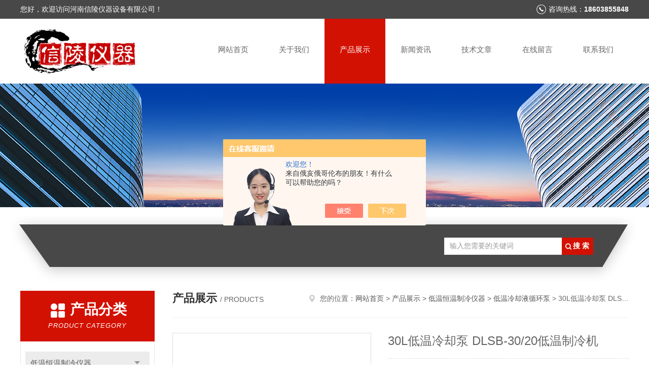

--- FILE ---
content_type: text/html; charset=utf-8
request_url: http://www.xinlingok.com/Products-36284922.html
body_size: 9128
content:
<!DOCTYPE html PUBLIC "-//W3C//DTD XHTML 1.0 Transitional//EN" "http://www.w3.org/TR/xhtml1/DTD/xhtml1-transitional.dtd">
<html xmlns="http://www.w3.org/1999/xhtml">
<head>
<meta http-equiv="Content-Type" content="text/html; charset=utf-8" />
<meta http-equiv="x-ua-compatible" content="ie=edge,chrome=1">
<TITLE>30L低温冷却泵 DLSB-30/20低温制冷机-河南信陵仪器设备有限公司</TITLE>
<META NAME="Keywords" CONTENT="30L低温冷却泵 DLSB-30/20低温制冷机">
<META NAME="Description" CONTENT="河南信陵仪器设备有限公司所提供的30L低温冷却泵 DLSB-30/20低温制冷机质量可靠、规格齐全,河南信陵仪器设备有限公司不仅具有专业的技术水平,更有良好的售后服务和优质的解决方案,欢迎您来电咨询此产品具体参数及价格等详细信息！">
<script src="/ajax/common.ashx" type="text/javascript"></script>
<script src="/ajax/NewPersonalStyle.Classes.SendMSG,NewPersonalStyle.ashx" type="text/javascript"></script>
<script src="/js/videoback.js" type="text/javascript"></script>
<link rel="stylesheet" type="text/css" href="/skins/475671/css/style.css"/>
<script type="text/javascript" src="/skins/475671/js/jquery.pack.js"></script>
<script type="text/javascript" src="/skins/475671/js/jquery.SuperSlide.js"></script>
<!--导航当前状态 JS-->
<script language="javascript" type="text/javascript"> 
	var nav= '3';
</script>
<!--导航当前状态 JS END-->
<script type="application/ld+json">
{
"@context": "https://ziyuan.baidu.com/contexts/cambrian.jsonld",
"@id": "http://www.xinlingok.com/Products-36284922.html",
"title": "30L低温冷却泵 DLSB-30/20低温制冷机",
"pubDate": "2021-08-21T10:17:08",
"upDate": "2025-12-08T13:23:11"
    }</script>
<script type="text/javascript" src="/ajax/common.ashx"></script>
<script src="/ajax/NewPersonalStyle.Classes.SendMSG,NewPersonalStyle.ashx" type="text/javascript"></script>
<script type="text/javascript">
var viewNames = "";
var cookieArr = document.cookie.match(new RegExp("ViewNames" + "=[_0-9]*", "gi"));
if (cookieArr != null && cookieArr.length > 0) {
   var cookieVal = cookieArr[0].split("=");
    if (cookieVal[0] == "ViewNames") {
        viewNames = unescape(cookieVal[1]);
    }
}
if (viewNames == "") {
    var exp = new Date();
    exp.setTime(exp.getTime() + 7 * 24 * 60 * 60 * 1000);
    viewNames = new Date().valueOf() + "_" + Math.round(Math.random() * 1000 + 1000);
    document.cookie = "ViewNames" + "=" + escape(viewNames) + "; expires" + "=" + exp.toGMTString();
}
SendMSG.ToSaveViewLog("36284922", "ProductsInfo",viewNames, function() {});
</script>
<script language="javaScript" src="/js/JSChat.js"></script><script language="javaScript">function ChatBoxClickGXH() { DoChatBoxClickGXH('https://chat.chem17.com',479161) }</script><script>!window.jQuery && document.write('<script src="https://public.mtnets.com/Plugins/jQuery/2.2.4/jquery-2.2.4.min.js" integrity="sha384-rY/jv8mMhqDabXSo+UCggqKtdmBfd3qC2/KvyTDNQ6PcUJXaxK1tMepoQda4g5vB" crossorigin="anonymous">'+'</scr'+'ipt>');</script><script type="text/javascript" src="https://chat.chem17.com/chat/KFCenterBox/475671"></script><script type="text/javascript" src="https://chat.chem17.com/chat/KFLeftBox/475671"></script><script>
(function(){
var bp = document.createElement('script');
var curProtocol = window.location.protocol.split(':')[0];
if (curProtocol === 'https') {
bp.src = 'https://zz.bdstatic.com/linksubmit/push.js';
}
else {
bp.src = 'http://push.zhanzhang.baidu.com/push.js';
}
var s = document.getElementsByTagName("script")[0];
s.parentNode.insertBefore(bp, s);
})();
</script>
</head>
<body>
<!--头部开始-->
<div id="header">
  <div class="head_t">
    <div class="w1200"> <span class="fl">您好，欢迎访问河南信陵仪器设备有限公司！</span> <span class="top_tel fr">咨询热线：<b>18603855848</b></span></div>
  </div>
  <div class="head_b w1200">
    <div class="logo fl"><a href="/"><img src="/skins/475671/images/logo.jpg" alt="河南信陵仪器设备有限公司" /></a></div>
    <div class="nav fr">
      <ul>
        <li id="navId1"><a href="/">网站首页</a></li>
        <li id="navId2"><a href="/aboutus.html" rel="nofollow">关于我们</a></li>
        <li id="navId3"><a href="/products.html">产品展示</a></li>
        <li id="navId4"><a href="/news.html" >新闻资讯</a></li>
        <li id="navId5"><a href="/article.html">技术文章</a></li>
        <li id="navId6" ><a href="/order.html" rel="nofollow">在线留言</a></li>
        <li id="navId7" ><a href="/contact.html" rel="nofollow">联系我们</a></li>
      </ul>
    </div>
  </div>
</div>

<!--头部结束--> 
<script language="javascript" type="text/javascript">
try {
    document.getElementById("navId" + nav).className = "nav_active";
}
catch (e) {}
</script>
<script src="https://www.chem17.com/mystat.aspx?u=xinling2021"></script>
<div class="ny_banner"><img src="/skins/475671/images/ny_banner.jpg"></div>
<!--主营产品和搜索框开始-->
<div class="mainprotl nymainprotl clear clearfix">
  <div class="w1235 mainpro"> 
    <div class="search">
      <form name="form1" method="post" action="/products.html" onsubmit="return checkform(form1)">
        <input class="ss_input" type="text" name="keyword" value="输入您需要的关键词" autocomplete="off" onfocus="if(this.value=='输入您需要的关键词'){this.value='';this.style.color='#a4ada9' }" onblur="if(this.value=='') if(this.value=='')">
        <input name="" type="submit" class="ss_an" value="搜 索">
      </form>
    </div>
  </div>
</div>
<!--主营产品和搜索框结束--> 
<div id="ny_con">
  <div class="w1200 clearfix">
   
    <div class="ny_left">
      <div class="in_left"><!--目录-->
        <div class="n_pro_list">
          <div class="proL">
            <div class="ttl"><b>产品分类</b>
              <p>Product category</p>
            </div>
            <ul class="yjk" id="div2">
              
              <li class="yj"><a href="/ParentList-2224713.html" class="yja">低温恒温制冷仪器</a><a style="cursor:Hand" onclick="showsubmenu('低温恒温制冷仪器')" class="dj">点击</a>
                <div id="submenu_低温恒温制冷仪器" style="display:none">
                  <ul>
                    
                    <li><a href="/SonList-2620737.html">低温恒温反应浴</a></li>
                    
                    <li><a href="/SonList-2226858.html">低温冷却液循环泵</a></li>
                    
                    <li><a href="/SonList-2226857.html">低温恒温槽</a></li>
                    
                  </ul>
                </div>
              </li>
              
              <li><a href="/products.html" class="a1">查看全部</a></li>
            </ul>
          </div>
        </div>
      </div>
      <div class="in_left">
        <div class="n_pro_list">
          <div class="proL">
            <div class="ttl"><b>相关文章</b>
              <p>Related articles</p>
            </div>
            <ul class="list_new">
              
              <li><a href="/Article-2746327.html" title="实验室常用消毒灭菌的方法">实验室常用消毒灭菌的方法</a></li>
              
              <li><a href="/Article-2744223.html" title="高压灭菌器的小小注意事项">高压灭菌器的小小注意事项</a></li>
              
              <li><a href="/Article-3758972.html" title="一平方冷冻干燥机的工作原理及其在材料科学中的重要性">一平方冷冻干燥机的工作原理及其在材料科学中的重要性</a></li>
              
              <li><a href="/Article-3939570.html" title="EF906液晶工业防爆蠕动泵在化工领域的应用优势">EF906液晶工业防爆蠕动泵在化工领域的应用优势</a></li>
              
              <li><a href="/Article-2994554.html" title="分配型智能蠕动泵的功能特点与工作模式介绍">分配型智能蠕动泵的功能特点与工作模式介绍</a></li>
              
              <li><a href="/Article-3667677.html" title="如何选择适合你的化妆品冷冻干燥机">如何选择适合你的化妆品冷冻干燥机</a></li>
              
              <li><a href="/Article-3700446.html" title="低温恒温槽的温度控制原理和技术特点">低温恒温槽的温度控制原理和技术特点</a></li>
              
              <li><a href="/Article-4171006.html" title="中试原位真空冻干机操作流程">中试原位真空冻干机操作流程</a></li>
              
              <li><a href="/Article-2885377.html" title="化妆品冷冻干燥机的系统缓存和常规冻干方法的优点">化妆品冷冻干燥机的系统缓存和常规冻干方法的优点</a></li>
              
              <li><a href="/Article-3442780.html" title="高压灭菌锅的工作原理和优点是怎样的？">高压灭菌锅的工作原理和优点是怎样的？</a></li>
              
              
            </ul>
          </div>
        </div>
      </div>
    </div>
    <div class="ny_right">
    	 <div class="ny_title"> <span class="left"> <b>产品展示 </b>/ products </span> <span class="right"><img src="/skins/475671/images/home.png">您的位置：<a href="/">网站首页</a> &gt; <a href="/products.html">产品展示</a> &gt; <a href="/ParentList-2224713.html">低温恒温制冷仪器</a> &gt; <a href="/SonList-2226858.html">低温冷却液循环泵</a> &gt; 30L低温冷却泵 DLSB-30/20低温制冷机 
       
      </span> </div>
      
      <div class="article clearfix">
        <div class="pro_info clearfix">
          <a class="rel_center0 fl" href="http://img79.chem17.com/gxhpic_65a1e5f2cc/fd9c5b6de14e75b1b7ea7f4fd0a8238fe31166134d2516a4144f1715d7b14d7cfeb0a49d73614403.jpg" target="_blank"><img  src="http://img79.chem17.com/gxhpic_65a1e5f2cc/fd9c5b6de14e75b1b7ea7f4fd0a8238fe31166134d2516a4144f1715d7b14d7cfeb0a49d73614403.jpg" alt="30L低温冷却泵 DLSB-30/20低温制冷机"><i class="iblock"></i></a>
          <div class="pro_name fr">
            <h1 class="bold">30L低温冷却泵 DLSB-30/20低温制冷机</h1>
            <p class="prodetail_desc">简要描述：30L低温冷却泵 DLSB-30/20低温制冷机。水槽容积：30L，控温范围：-20~25℃，可配反应釜/旋转蒸发仪：30L，制冷机构：采用进口全封闭压缩机，循环泵：全封闭无泄露循环泵。可提供满足对温度、水质纯净双重要求的冷却水。适用于需要维持低温条件下工作的生物化学、物料实验室，是医药卫生、制药化工、大专院校科研、遗传工程、高分子工程等实验室的常用设备。</p>
             <p>产品型号： </p>
            <p>所属分类：低温冷却液循环泵</p>
            <p>更新时间：2025-12-08</p>
            <p>厂商性质：生产厂家</p>
            <p>浏览次数：1323</p>
            <div class="sgt_btn"><a class="sgt_bl" href="/contact.html" rel="nofollow">联系我们</a><a class="sgt_br" href="#order" rel="nofollow">留言询价</a></div>
          </div>
          <div id="clear"></div>
        </div>
        <div class="pro_con_tlt"><span>详情介绍</span></div><link type="text/css" rel="stylesheet" href="/css/property.css">
<script>
	window.onload=function(){  
		changeTableHeight();  
	}  
	window.onresize=function(){ 
		changeTableHeight();  
	}  
	function changeTableHeight(){ 
		$(".proshowParameter table th").each(function (i,o){
	    var $this=$(o), 
	    height=$this.next().height();
	    $(this).css("height",height);
			var obj = $(o);
			var val = obj.text();
			if(val == '' || val == null || val == undefined){
				$(this).addClass('none');
			}else{
				$(this).removeClass('none');
			}
		});
		$(".proshowParameter table td").each(function (i,o){
			var obj = $(o);
			var val = obj.text();
			if(val == '' || val == null || val == undefined){
				$(this).addClass('none');
			}else{
				$(this).removeClass('none');
			}
		});
	}
</script>
                <section class="proshowParameter">
                	
                    <table style=" margin-bottom:20px;">
                        <tbody>
                            
                                <tr><th>品牌</th><td>其他品牌</td><th>应用领域</th><td>医疗卫生,环保,化工,生物产业,农林牧渔</td></tr><tr><th>水槽容积</th><td>30升</td><th>控温范围</th><td>-20</td></tr><tr><th>水槽尺寸</th><td>￠350×350mm</td><th>开口尺寸</th><td>￠250mm</td></tr>
                            
                        </tbody>
                    </table>
                </section>
        <div class="pro_con"><p><strong><span><span><strong>30L低温冷却泵 DLSB-30/20低温制冷机</strong></span></span></strong><span><span></span>详细介绍：</span></p><p><span>低温冷却液循环泵恒流、恒压，循环液可满足多种仪器设备的降温需要。对于高纯金属、稀有物质提纯、环境实验及磁控溅射、真空镀膜等大型设备，可提供满足对温度、水质纯净双重要求的冷却水。适用于需要维持低温条件下工作的生物化学、物料实验室，是医药卫生、制药化工、大专院校科研、遗传工程、高分子工程等实验室的常用设备。</span></p><p><span><br/></span></p><p><span>配套旋转蒸发仪：主要用于科研实验、医药化工、生物制药等行业的浓缩、结晶、干燥、分离及溶媒回收。其原理为在真空条件下，恒温加热，使旋转瓶恒速旋转，物料在瓶壁形成大面积薄膜，提高蒸发效率。溶媒蒸气经玻璃冷凝器冷却，回收于收集瓶中，大大提高蒸发效率。</span></p><p><span></span></p><p style="text-align: center"><img style="max-width:800px;max-height:300%;" src="https://img77.chem17.com/gxhpic_65a1e5f2cc/fd9c5b6de14e75b1b7ea7f4fd0a8238f457732807758cddbd73e69c581465bf0b99a0501f135c80a.jpg" alt="637651326096105205514.jpg"/></p><p><span>配套玻璃反应釜：玻璃反应釜内层放置反应溶媒可做搅拌反应，夹层通过冷热源循环，可以做低温反应。玻璃反应釜是常用的生化仪器，广泛地应用于现代精细化工、生物制药、科研实验等行业所选用，可在恒速、恒力、恒温的条件下做浓缩，蒸馏，回馏，分离，提纯反应等工序，是教学、实验、中试、生产的常规设备。</span></p><p><span><br/></span></p><p><span><strong style="white-space: normal;"><strong>30L低温冷却泵 DLSB-30/20低温制冷机</strong></strong>主要配置：</span></p><p><span>制冷机构：采用进口全封闭压缩机</span></p><p><span>冷媒：R-22</span></p><p><span>循环泵：全封闭无泄露循环泵</span></p><p><span>进出油咀：4＃(低进高出)</span></p><p><span>控温方式：电子式数字设定，数字显示</span></p><p><span>显示温度分辨率：在控温范围内任意设定，显示值0.1℃</span></p><p><span>冷凝盘管：铜（镀镍）</span></p><p><span>机体材质：喷塑防腐</span></p><p><span>整机尺寸：610×500×1010mm</span></p><p><span>水槽容积：30L</span></p><p><span>控温范围：-20~25℃</span></p><p><span>可配反应釜/旋转蒸发仪：20L</span></p><p><span>盘管内径：￠325mm</span></p><p><span>开口尺寸：￠250mm</span></p><p><span>制冷机构：采用进口全封闭压缩机</span></p><p><span>循环泵：全封闭无泄露循环泵</span></p><p><span></span></p><p style="text-align: center"><img style="max-width:800px;max-height:300%;" src="https://img77.chem17.com/gxhpic_65a1e5f2cc/fd9c5b6de14e75b1b7ea7f4fd0a8238f6d5ce76449177bbd424229527ecb32e1549870039a819dfc.jpg" alt="637651326098289233789.jpg"/></p><p><span>技术参数：</span></p><p><span>可配反应釜/旋转蒸发仪：30L</span></p><p><span>水槽容积：30L</span></p><p><span>水槽尺寸：￠350×350mm</span></p><p><span>盘管内径：￠325mm</span></p><p><span>开口尺寸：￠250mm</span></p><p><span>控温范围：-20~25℃</span></p><p><span>适用环境温度：5-25℃</span></p><p><span>环境相对湿度：(60-80％)通风</span></p><p><span>空载zui低温度：-22℃</span></p><p><span>电源：220V&plusmn;10% 50HZ</span></p><p><span>制冷量：6169-1825W</span></p><p><span>仪表控温范围：-150℃~100℃</span></p><p><span>控温精度：&plusmn;0.5℃</span></p><p><span>传感器：PT100</span></p><p><span>循环泵功率：100W</span></p><p><span>扬程：4-6m</span></p><p><span>流量：20L/min</span></p><p><span>压力：2Mpa</span></p><p><span></span></p><p style="text-align: center"><img style="max-width:800px;max-height:300%;" src="https://img79.chem17.com/gxhpic_65a1e5f2cc/fd9c5b6de14e75b1b7ea7f4fd0a8238ffc53761c02c239f44cd4063617656acba938afd3fd3762d4.jpg" alt="637651327286148234301.jpg"/></p><p><span>行业应用：</span></p><p><span>分离提取类实验、冷凝；金属元素检测，恒温，化学合成。配套小型旋转蒸发仪、原子吸收分光光度计、双层夹套、反应釜等</span></p><p><span>液体粘度测定，研发测定，恒温，材料结构检测。配套粘度计、流变仪、X衍射光谱等</span></p><p><span>酿酒，酶工程及环境恒温，配套发酵罐等</span></p><p><span>脂肪提取，冷凝，测定食品中的蛋白，酿酒，研发测定，配套索氏提取、凯氏定氮仪、啤酒老化测定仪等</span></p><p><span>温度计的校准、化合物材料提供热源、色谱柱温度控制，配套体温计、真空干燥箱、色谱分析仪等。</span></p><br />
          <br />
           <div class="pro_con_tlt"><span>留言询价</span></div>
          <link rel="stylesheet" type="text/css" href="/css/MessageBoard_style.css">
<script language="javascript" src="/skins/Scripts/order.js?v=20210318" type="text/javascript"></script>
<a name="order" id="order"></a>
<div class="ly_msg" id="ly_msg">
<form method="post" name="form2" id="form2">
	<h3>留言框  </h3>
	<ul>
		<li>
			<h4 class="xh">产品：</h4>
			<div class="msg_ipt1"><input class="textborder" size="30" name="Product" id="Product" value="30L低温冷却泵 DLSB-30/20低温制冷机"  placeholder="请输入产品名称" /></div>
		</li>
		<li>
			<h4>您的单位：</h4>
			<div class="msg_ipt12"><input class="textborder" size="42" name="department" id="department"  placeholder="请输入您的单位名称" /></div>
		</li>
		<li>
			<h4 class="xh">您的姓名：</h4>
			<div class="msg_ipt1"><input class="textborder" size="16" name="yourname" id="yourname"  placeholder="请输入您的姓名"/></div>
		</li>
		<li>
			<h4 class="xh">联系电话：</h4>
			<div class="msg_ipt1"><input class="textborder" size="30" name="phone" id="phone"  placeholder="请输入您的联系电话"/></div>
		</li>
		<li>
			<h4>常用邮箱：</h4>
			<div class="msg_ipt12"><input class="textborder" size="30" name="email" id="email" placeholder="请输入您的常用邮箱"/></div>
		</li>
        <li>
			<h4>省份：</h4>
			<div class="msg_ipt12"><select id="selPvc" class="msg_option">
							<option value="0" selected="selected">请选择您所在的省份</option>
			 <option value="1">安徽</option> <option value="2">北京</option> <option value="3">福建</option> <option value="4">甘肃</option> <option value="5">广东</option> <option value="6">广西</option> <option value="7">贵州</option> <option value="8">海南</option> <option value="9">河北</option> <option value="10">河南</option> <option value="11">黑龙江</option> <option value="12">湖北</option> <option value="13">湖南</option> <option value="14">吉林</option> <option value="15">江苏</option> <option value="16">江西</option> <option value="17">辽宁</option> <option value="18">内蒙古</option> <option value="19">宁夏</option> <option value="20">青海</option> <option value="21">山东</option> <option value="22">山西</option> <option value="23">陕西</option> <option value="24">上海</option> <option value="25">四川</option> <option value="26">天津</option> <option value="27">新疆</option> <option value="28">西藏</option> <option value="29">云南</option> <option value="30">浙江</option> <option value="31">重庆</option> <option value="32">香港</option> <option value="33">澳门</option> <option value="34">中国台湾</option> <option value="35">国外</option>	
                             </select></div>
		</li>
		<li>
			<h4>详细地址：</h4>
			<div class="msg_ipt12"><input class="textborder" size="50" name="addr" id="addr" placeholder="请输入您的详细地址"/></div>
		</li>
		
        <li>
			<h4>补充说明：</h4>
			<div class="msg_ipt12 msg_ipt0"><textarea class="areatext" style="width:100%;" name="message" rows="8" cols="65" id="message"  placeholder="请输入您的任何要求、意见或建议"></textarea></div>
		</li>
		<li>
			<h4 class="xh">验证码：</h4>
			<div class="msg_ipt2">
            	<div class="c_yzm">
                    <input class="textborder" size="4" name="Vnum" id="Vnum"/>
                    <a href="javascript:void(0);" class="yzm_img"><img src="/Image.aspx" title="点击刷新验证码" onclick="this.src='/image.aspx?'+ Math.random();"  width="90" height="34" /></a>
                </div>
                <span>请输入计算结果（填写阿拉伯数字），如：三加四=7</span>
            </div>
		</li>
		<li>
			<h4></h4>
			<div class="msg_btn"><input type="button" onclick="return Validate();" value="提 交" name="ok"  class="msg_btn1"/><input type="reset" value="重 填" name="no" /></div>
		</li>
	</ul>	
    <input name="PvcKey" id="PvcHid" type="hidden" value="" />
</form>
</div>
</div>
        <div class="art-next">
          <dl class="shangxia">
            <dd>上一篇：<a href="/Products-36284911.html">冷却液循环泵 DLSB-5/20低温循环机</a> </dd>
            <dd>下一篇：<a href="/Products-36284934.html">20L低温冷却泵 DLSB-20/20冷却液循环机</a> </dd>
          </dl>
        </div>
      </div>
    </div>
  </div>
</div>
<div id="clear"></div>
<!--底部开始-->
<div class="g_ft f_fw">
  <div class="w1200 f_pr">
    <div class="m_fnav "> <a href="/">网站首页</a> <a href="/aboutus.html" rel="nofollow">关于我们</a> <a href="/products.html">产品展示</a> <a href="/news.html">新闻资讯</a> <a href="/article.html">技术文章</a><a href="/order.html" rel="nofollow">在线留言</a> <a href="/contact.html" rel="nofollow">联系我们</a></div>
    <div class="f_ftcon">
      <ul class="f_cb">
        <li><em><img alt="邮箱" src="/skins/475671/images/ftico3.png"></em>邮箱<b>649570722@qq.com</b></li>
        <li class="ftico4"><em><img alt="地址" src="/skins/475671/images/ftico4.png"></em>公司地址<b>郑州市惠济区新城路24号</b></li>
      </ul>
      <div class="cpr"> &copy; 2026 版权所有：河南信陵仪器设备有限公司&nbsp;&nbsp;&nbsp;备案号：<a target="_blank" href="http://beian.miit.gov.cn/" rel="nofollow">豫ICP备2021006420号-1</a>&nbsp;&nbsp;&nbsp;<a href="/sitemap.xml" target="_blank">sitemap.xml</a>&nbsp;&nbsp;&nbsp;<a href="https://www.chem17.com/login" target="_blank" rel="nofollow">管理登陆</a>&nbsp;&nbsp;&nbsp;技术支持：<a href="https://www.chem17.com" target="_blank" rel="nofollow">化工仪器网</a>&nbsp;&nbsp; <a href="javascript:void(0);" target="_blank" title="">&nbsp;&nbsp;</a>&nbsp;&nbsp; </div>
    </div>
    <div class="m_code">
      <ul class="codelst f_cb">
        <li class="code2"><em>公众号二维码</em><img src="/skins/475671/images/code.jpg"></li>
      </ul>
    </div>
  </div>
</div>
<!--底部结束--> 

<!--网站漂浮 begin-->
<div id="gxhxwtmobile" style="display:none;">18603855848</div>
 <div class="pf_new" style="display:none;">
	<div class="hd"><p>联系我们</p><span>contact us</span><em class="close"></em></div>
    <div class="conn">
    	<div class="lxr">
            <!--<a href="http://wpa.qq.com/msgrd?v=3&amp;uin=&amp;site=qq&amp;menu=yes" target="_blank" class="qq" rel="nofollow"><img src="/skins/475671/images/qq.png" title="QQ交谈">QQ交谈</a>-->
            <a onclick="ChatBoxClickGXH()" href="#" class="zx" target="_self" rel="nofollow"><img src="/skins/475671/images/zx2.png" title="点击这里给我发消息">在线交流</a>
        </div>
        <div class="wx"><p><img src="/skins/475671/images/code.jpg" /><i class="iblock"></i></p><span>扫一扫，<em>关注</em>我们</span></div>
    </div>
    <div class="bd"><a href="javascript:goTop();" rel="nofollow"><p></p><span>返回顶部</span></a></div>
</div>
<div class="pf_new_bx"><p></p><span>联<br />系<br />我<br />们</span><em></em></div>
<!--网站漂浮 end-->

<script type="text/javascript" src="/skins/475671/js/pt_js.js"></script>

 <script type='text/javascript' src='/js/VideoIfrmeReload.js?v=001'></script>
  
</html>
<script type="text/javascript">   
$(document).ready(function(e) {
    $(".pro_con img").each(function(index, element) {
        $(this).attr('style', 'max-width:100%');
    });
});
</script></body>